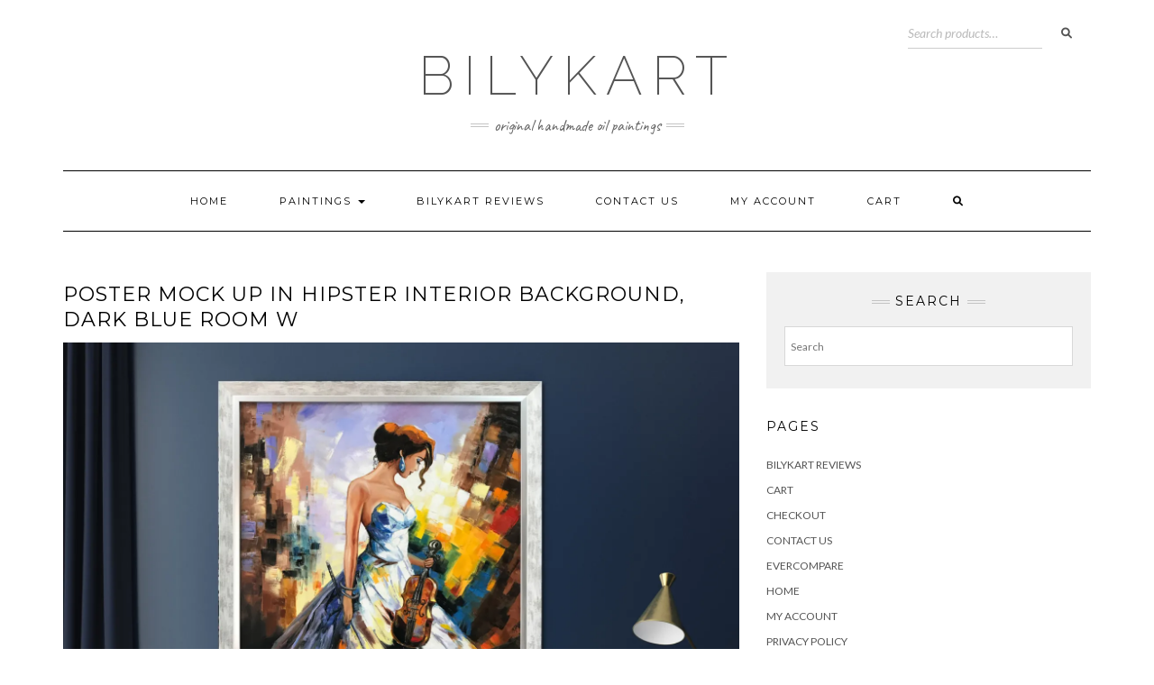

--- FILE ---
content_type: text/css
request_url: https://bilykart.gallery/wp-content/plugins/woo-coupon-box/css//popup-effect/wcb-md-effect-3.min.css?ver=2.1.9
body_size: -242
content:
.wcb-md-effect-3 .wcb-content-wrap{-webkit-transform:translateY(20%);-moz-transform:translateY(20%);-ms-transform:translateY(20%);transform:translateY(20%);opacity:0;-webkit-transition:all .3s;-moz-transition:all .3s;transition:all .3s}.wcb-md-show.wcb-md-effect-3 .wcb-content-wrap{-webkit-transform:translateY(0);-moz-transform:translateY(0);-ms-transform:translateY(0);transform:translateY(0);opacity:1}

--- FILE ---
content_type: text/css
request_url: https://bilykart.gallery/wp-content/plugins/woo-coupon-box/css/layout-1.min.css?ver=2.1.9
body_size: -144
content:
.wcb-coupon-box-1 .wcb-custom-input-fields.wcb-input-fields-count-1 .wcb-input-field-item{width:100%}.wcb-coupon-box-1 .wcb-custom-input-fields.wcb-input-fields-count-3 .wcb-input-field-item{width:33%}

--- FILE ---
content_type: text/css
request_url: https://bilykart.gallery/wp-content/plugins/woo-coupon-box/css/wcb_giftbox.min.css?ver=2.1.9
body_size: 311
content:
@font-face{font-family:"wcb_giftbox";src:url(../fonts/giftbox/wcb_giftbox.eot);src:url(../fonts/giftbox/wcb_giftbox.eot?#iefix) format("embedded-opentype"),url(../fonts/giftbox/wcb_giftbox.woff) format("woff"),url(../fonts/giftbox/wcb_giftbox.ttf) format("truetype"),url(../fonts/giftbox/wcb_giftbox.svg#wcb_giftbox) format("svg");font-weight:400;font-style:normal}@media screen and (-webkit-min-device-pixel-ratio:0){@font-face{font-family:"wcb_giftbox";src:url(../fonts/giftbox/wcb_giftbox.svg#wcb_giftbox) format("svg")}}[class*=" wcb_giftbox-"]:after,[class*=" wcb_giftbox-"]:before,[class^=wcb_giftbox-]:after,[class^=wcb_giftbox-]:before{font-family:wcb_giftbox;font-size:inherit;font-style:normal;margin:0}.wcb_giftbox-aniversary-giftbox:before{content:"\f100"}.wcb_giftbox-big-giftbox-and-gift-with-heart:before{content:"\f101"}.wcb_giftbox-big-giftbox-with-bun:before{content:"\f102"}.wcb_giftbox-big-giftbox-with-lateral-lace:before{content:"\f103"}.wcb_giftbox-big-giftbox-with-ribbon:before{content:"\f104"}.wcb_giftbox-cylindrical-giftbox-with-ribbon:before{content:"\f105"}.wcb_giftbox-gifbox-with-lace:before{content:"\f106"}.wcb_giftbox-gifbox-with-ribbon-in-the-middle:before{content:"\f107"}.wcb_giftbox-gifbox-with-ribbon-on-top:before{content:"\f108"}.wcb_giftbox-gifbox-wrapped-with-ribbon:before{content:"\f109"}.wcb_giftbox-gift-with-bow:before{content:"\f10a"}.wcb_giftbox-gift-with-ribbon:before{content:"\f10b"}.wcb_giftbox-giftbox-side:before{content:"\f10c"}.wcb_giftbox-giftbox-with-a-big-ribbon-on-cover:before{content:"\f10d"}.wcb_giftbox-giftbox-with-a-heart:before{content:"\f10e"}.wcb_giftbox-giftbox-with-a-heart-on-side:before{content:"\f10f"}.wcb_giftbox-giftbox-with-big-lace:before{content:"\f110"}.wcb_giftbox-giftbox-with-big-lace-1:before{content:"\f111"}.wcb_giftbox-giftbox-with-big-ribbon:before{content:"\f112"}.wcb_giftbox-giftbox-with-big-ribbon-1:before{content:"\f113"}.wcb_giftbox-giftbox-with-big-ribbon-2:before{content:"\f114"}.wcb_giftbox-giftbox-with-big-ribbon-3:before{content:"\f115"}.wcb_giftbox-giftbox-with-bun:before{content:"\f116"}.wcb_giftbox-giftbox-with-flower:before{content:"\f117"}.wcb_giftbox-giftbox-with-hearts:before{content:"\f118"}.wcb_giftbox-giftbox-with-lace-on-a-side:before{content:"\f119"}.wcb_giftbox-giftbox-with-long-ribbon:before{content:"\f11a"}.wcb_giftbox-giftbox-with-ribbon:before{content:"\f11b"}.wcb_giftbox-giftbox-with-ribbon-on-one-side:before{content:"\f11c"}.wcb_giftbox-giftbox-with-ribbon-on-top:before{content:"\f11d"}.wcb_giftbox-giftbox-with-ribbon-on-top-1:before{content:"\f11e"}.wcb_giftbox-giftbox-wrapped:before{content:"\f11f"}.wcb_giftbox-heart-shape-giftbox-with-lace:before{content:"\f120"}.wcb_giftbox-heart-shape-giftbox-with-ribbon:before{content:"\f121"}.wcb_giftbox-heart-shapped-gifbox-with-ribbon:before{content:"\f122"}.wcb_giftbox-open-box-with-two-hearts:before{content:"\f123"}.wcb_giftbox-open-gitfbox-with-two-hearts:before{content:"\f124"}.wcb_giftbox-polka-dots-giftbox-with-lace:before{content:"\f125"}.wcb_giftbox-rectangular-giftbox-with-flower:before{content:"\f126"}.wcb_giftbox-round-gift-box-with-lace:before{content:"\f127"}.wcb_giftbox-round-giftbox-with-flower:before{content:"\f128"}.wcb_giftbox-square-gifbox-wrapped:before{content:"\f129"}.wcb_giftbox-square-gifsoft-with-bun:before{content:"\f12a"}.wcb_giftbox-square-giftbox-with-big-lace:before{content:"\f12b"}.wcb_giftbox-square-giftbox-with-big-ribbon:before{content:"\f12c"}.wcb_giftbox-three-giftboxes-with-ribbon-and-heart:before{content:"\f12d"}.wcb_giftbox-two-gifboxes-tied-together:before{content:"\f12e"}.wcb_giftbox-two-gifboxes-wrapped:before{content:"\f12f"}.wcb_giftbox-two-giftboxes:before{content:"\f130"}.wcb_giftbox-valentines-giftbox:before{content:"\f131"}

--- FILE ---
content_type: text/css
request_url: https://bilykart.gallery/wp-content/plugins/woo-coupon-box/css/wcb_button_close_icons.min.css?ver=2.1.9
body_size: -17
content:
@font-face{font-family:"wcb_button_close_icons";src:url(../fonts/wcb_button_close_icons.eot);src:url(../fonts/wcb_button_close_icons.eot?#iefix) format("embedded-opentype"),url(../fonts/wcb_button_close_icons.woff) format("woff"),url(../fonts/wcb_button_close_icons.ttf) format("truetype"),url(../fonts/wcb_button_close_icons.svg#wcb_button_close_icons) format("svg");font-weight:400;font-style:normal}@media screen and (-webkit-min-device-pixel-ratio:0){@font-face{font-family:"wcb_button_close_icons";src:url(../fonts/wcb_button_close_icons.svg#wcb_button_close_icons) format("svg")}}[class*=" wcb_button_close_icons-"]:after,[class*=" wcb_button_close_icons-"]:before,[class^=wcb_button_close_icons-]:after,[class^=wcb_button_close_icons-]:before{font-family:wcb_button_close_icons;font-size:inherit;font-style:normal;margin:0}.wcb_button_close_icons-cancel-2:before{content:"\f100"}.wcb_button_close_icons-cancel-music:before{content:"\f101"}.wcb_button_close_icons-close:before{content:"\f102"}.wcb_button_close_icons-close-button:before{content:"\f103"}.wcb_button_close_icons-cancel:before{content:"\f104"}.wcb_button_close_icons-cancel-1:before{content:"\f105"}